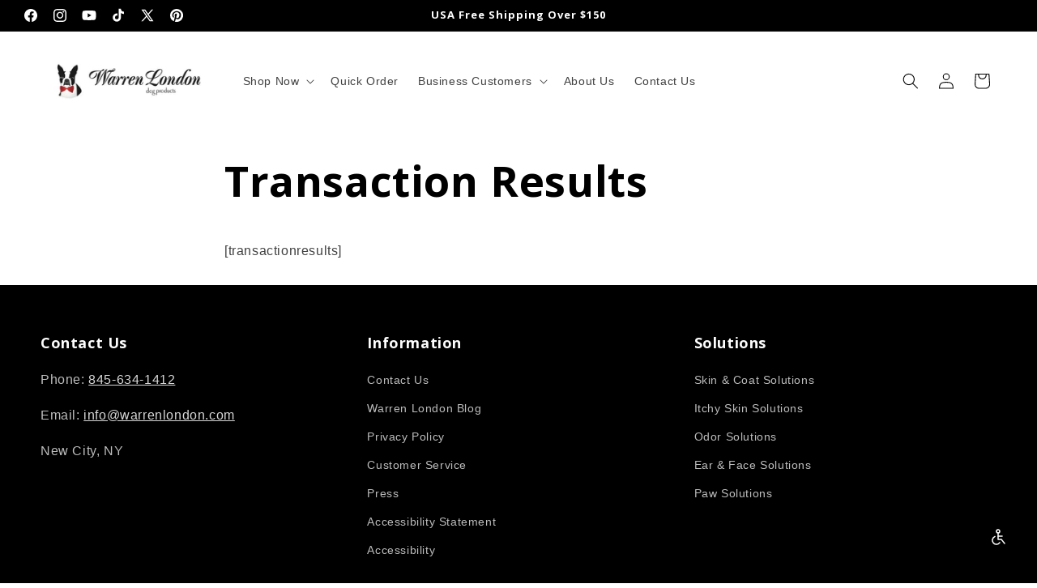

--- FILE ---
content_type: text/html; charset=UTF-8
request_url: https://bevycommerce.com/bevy-design/external/return-user-tracking-url?key=ZKcCUBNWwezM2am7GPohJF3fhQuN&customer=warrenlondon.myshopify.com
body_size: -125
content:
"https:\/\/bevycommerce.com\/cta\/?identity=j9HPsgt1N62OcfeTq7pCyu\/6JyKuqDOI3sJ0qUy6iLwgUBBHNn8vS"